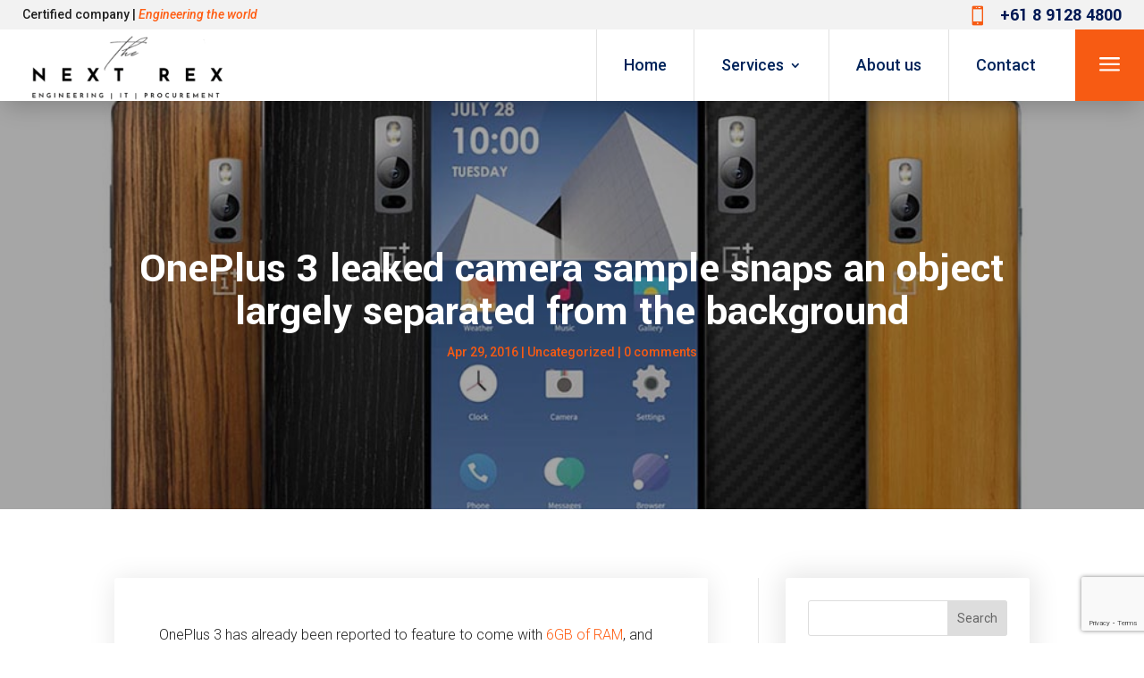

--- FILE ---
content_type: text/html; charset=utf-8
request_url: https://www.google.com/recaptcha/api2/anchor?ar=1&k=6LepYusUAAAAAOP0eC_RQ1OJ3mmpdx0NQkHovNmU&co=aHR0cHM6Ly90aGVuZXh0cmV4LmNvbS5hdTo0NDM.&hl=en&v=PoyoqOPhxBO7pBk68S4YbpHZ&size=invisible&anchor-ms=20000&execute-ms=30000&cb=9uqf5amry9ml
body_size: 48730
content:
<!DOCTYPE HTML><html dir="ltr" lang="en"><head><meta http-equiv="Content-Type" content="text/html; charset=UTF-8">
<meta http-equiv="X-UA-Compatible" content="IE=edge">
<title>reCAPTCHA</title>
<style type="text/css">
/* cyrillic-ext */
@font-face {
  font-family: 'Roboto';
  font-style: normal;
  font-weight: 400;
  font-stretch: 100%;
  src: url(//fonts.gstatic.com/s/roboto/v48/KFO7CnqEu92Fr1ME7kSn66aGLdTylUAMa3GUBHMdazTgWw.woff2) format('woff2');
  unicode-range: U+0460-052F, U+1C80-1C8A, U+20B4, U+2DE0-2DFF, U+A640-A69F, U+FE2E-FE2F;
}
/* cyrillic */
@font-face {
  font-family: 'Roboto';
  font-style: normal;
  font-weight: 400;
  font-stretch: 100%;
  src: url(//fonts.gstatic.com/s/roboto/v48/KFO7CnqEu92Fr1ME7kSn66aGLdTylUAMa3iUBHMdazTgWw.woff2) format('woff2');
  unicode-range: U+0301, U+0400-045F, U+0490-0491, U+04B0-04B1, U+2116;
}
/* greek-ext */
@font-face {
  font-family: 'Roboto';
  font-style: normal;
  font-weight: 400;
  font-stretch: 100%;
  src: url(//fonts.gstatic.com/s/roboto/v48/KFO7CnqEu92Fr1ME7kSn66aGLdTylUAMa3CUBHMdazTgWw.woff2) format('woff2');
  unicode-range: U+1F00-1FFF;
}
/* greek */
@font-face {
  font-family: 'Roboto';
  font-style: normal;
  font-weight: 400;
  font-stretch: 100%;
  src: url(//fonts.gstatic.com/s/roboto/v48/KFO7CnqEu92Fr1ME7kSn66aGLdTylUAMa3-UBHMdazTgWw.woff2) format('woff2');
  unicode-range: U+0370-0377, U+037A-037F, U+0384-038A, U+038C, U+038E-03A1, U+03A3-03FF;
}
/* math */
@font-face {
  font-family: 'Roboto';
  font-style: normal;
  font-weight: 400;
  font-stretch: 100%;
  src: url(//fonts.gstatic.com/s/roboto/v48/KFO7CnqEu92Fr1ME7kSn66aGLdTylUAMawCUBHMdazTgWw.woff2) format('woff2');
  unicode-range: U+0302-0303, U+0305, U+0307-0308, U+0310, U+0312, U+0315, U+031A, U+0326-0327, U+032C, U+032F-0330, U+0332-0333, U+0338, U+033A, U+0346, U+034D, U+0391-03A1, U+03A3-03A9, U+03B1-03C9, U+03D1, U+03D5-03D6, U+03F0-03F1, U+03F4-03F5, U+2016-2017, U+2034-2038, U+203C, U+2040, U+2043, U+2047, U+2050, U+2057, U+205F, U+2070-2071, U+2074-208E, U+2090-209C, U+20D0-20DC, U+20E1, U+20E5-20EF, U+2100-2112, U+2114-2115, U+2117-2121, U+2123-214F, U+2190, U+2192, U+2194-21AE, U+21B0-21E5, U+21F1-21F2, U+21F4-2211, U+2213-2214, U+2216-22FF, U+2308-230B, U+2310, U+2319, U+231C-2321, U+2336-237A, U+237C, U+2395, U+239B-23B7, U+23D0, U+23DC-23E1, U+2474-2475, U+25AF, U+25B3, U+25B7, U+25BD, U+25C1, U+25CA, U+25CC, U+25FB, U+266D-266F, U+27C0-27FF, U+2900-2AFF, U+2B0E-2B11, U+2B30-2B4C, U+2BFE, U+3030, U+FF5B, U+FF5D, U+1D400-1D7FF, U+1EE00-1EEFF;
}
/* symbols */
@font-face {
  font-family: 'Roboto';
  font-style: normal;
  font-weight: 400;
  font-stretch: 100%;
  src: url(//fonts.gstatic.com/s/roboto/v48/KFO7CnqEu92Fr1ME7kSn66aGLdTylUAMaxKUBHMdazTgWw.woff2) format('woff2');
  unicode-range: U+0001-000C, U+000E-001F, U+007F-009F, U+20DD-20E0, U+20E2-20E4, U+2150-218F, U+2190, U+2192, U+2194-2199, U+21AF, U+21E6-21F0, U+21F3, U+2218-2219, U+2299, U+22C4-22C6, U+2300-243F, U+2440-244A, U+2460-24FF, U+25A0-27BF, U+2800-28FF, U+2921-2922, U+2981, U+29BF, U+29EB, U+2B00-2BFF, U+4DC0-4DFF, U+FFF9-FFFB, U+10140-1018E, U+10190-1019C, U+101A0, U+101D0-101FD, U+102E0-102FB, U+10E60-10E7E, U+1D2C0-1D2D3, U+1D2E0-1D37F, U+1F000-1F0FF, U+1F100-1F1AD, U+1F1E6-1F1FF, U+1F30D-1F30F, U+1F315, U+1F31C, U+1F31E, U+1F320-1F32C, U+1F336, U+1F378, U+1F37D, U+1F382, U+1F393-1F39F, U+1F3A7-1F3A8, U+1F3AC-1F3AF, U+1F3C2, U+1F3C4-1F3C6, U+1F3CA-1F3CE, U+1F3D4-1F3E0, U+1F3ED, U+1F3F1-1F3F3, U+1F3F5-1F3F7, U+1F408, U+1F415, U+1F41F, U+1F426, U+1F43F, U+1F441-1F442, U+1F444, U+1F446-1F449, U+1F44C-1F44E, U+1F453, U+1F46A, U+1F47D, U+1F4A3, U+1F4B0, U+1F4B3, U+1F4B9, U+1F4BB, U+1F4BF, U+1F4C8-1F4CB, U+1F4D6, U+1F4DA, U+1F4DF, U+1F4E3-1F4E6, U+1F4EA-1F4ED, U+1F4F7, U+1F4F9-1F4FB, U+1F4FD-1F4FE, U+1F503, U+1F507-1F50B, U+1F50D, U+1F512-1F513, U+1F53E-1F54A, U+1F54F-1F5FA, U+1F610, U+1F650-1F67F, U+1F687, U+1F68D, U+1F691, U+1F694, U+1F698, U+1F6AD, U+1F6B2, U+1F6B9-1F6BA, U+1F6BC, U+1F6C6-1F6CF, U+1F6D3-1F6D7, U+1F6E0-1F6EA, U+1F6F0-1F6F3, U+1F6F7-1F6FC, U+1F700-1F7FF, U+1F800-1F80B, U+1F810-1F847, U+1F850-1F859, U+1F860-1F887, U+1F890-1F8AD, U+1F8B0-1F8BB, U+1F8C0-1F8C1, U+1F900-1F90B, U+1F93B, U+1F946, U+1F984, U+1F996, U+1F9E9, U+1FA00-1FA6F, U+1FA70-1FA7C, U+1FA80-1FA89, U+1FA8F-1FAC6, U+1FACE-1FADC, U+1FADF-1FAE9, U+1FAF0-1FAF8, U+1FB00-1FBFF;
}
/* vietnamese */
@font-face {
  font-family: 'Roboto';
  font-style: normal;
  font-weight: 400;
  font-stretch: 100%;
  src: url(//fonts.gstatic.com/s/roboto/v48/KFO7CnqEu92Fr1ME7kSn66aGLdTylUAMa3OUBHMdazTgWw.woff2) format('woff2');
  unicode-range: U+0102-0103, U+0110-0111, U+0128-0129, U+0168-0169, U+01A0-01A1, U+01AF-01B0, U+0300-0301, U+0303-0304, U+0308-0309, U+0323, U+0329, U+1EA0-1EF9, U+20AB;
}
/* latin-ext */
@font-face {
  font-family: 'Roboto';
  font-style: normal;
  font-weight: 400;
  font-stretch: 100%;
  src: url(//fonts.gstatic.com/s/roboto/v48/KFO7CnqEu92Fr1ME7kSn66aGLdTylUAMa3KUBHMdazTgWw.woff2) format('woff2');
  unicode-range: U+0100-02BA, U+02BD-02C5, U+02C7-02CC, U+02CE-02D7, U+02DD-02FF, U+0304, U+0308, U+0329, U+1D00-1DBF, U+1E00-1E9F, U+1EF2-1EFF, U+2020, U+20A0-20AB, U+20AD-20C0, U+2113, U+2C60-2C7F, U+A720-A7FF;
}
/* latin */
@font-face {
  font-family: 'Roboto';
  font-style: normal;
  font-weight: 400;
  font-stretch: 100%;
  src: url(//fonts.gstatic.com/s/roboto/v48/KFO7CnqEu92Fr1ME7kSn66aGLdTylUAMa3yUBHMdazQ.woff2) format('woff2');
  unicode-range: U+0000-00FF, U+0131, U+0152-0153, U+02BB-02BC, U+02C6, U+02DA, U+02DC, U+0304, U+0308, U+0329, U+2000-206F, U+20AC, U+2122, U+2191, U+2193, U+2212, U+2215, U+FEFF, U+FFFD;
}
/* cyrillic-ext */
@font-face {
  font-family: 'Roboto';
  font-style: normal;
  font-weight: 500;
  font-stretch: 100%;
  src: url(//fonts.gstatic.com/s/roboto/v48/KFO7CnqEu92Fr1ME7kSn66aGLdTylUAMa3GUBHMdazTgWw.woff2) format('woff2');
  unicode-range: U+0460-052F, U+1C80-1C8A, U+20B4, U+2DE0-2DFF, U+A640-A69F, U+FE2E-FE2F;
}
/* cyrillic */
@font-face {
  font-family: 'Roboto';
  font-style: normal;
  font-weight: 500;
  font-stretch: 100%;
  src: url(//fonts.gstatic.com/s/roboto/v48/KFO7CnqEu92Fr1ME7kSn66aGLdTylUAMa3iUBHMdazTgWw.woff2) format('woff2');
  unicode-range: U+0301, U+0400-045F, U+0490-0491, U+04B0-04B1, U+2116;
}
/* greek-ext */
@font-face {
  font-family: 'Roboto';
  font-style: normal;
  font-weight: 500;
  font-stretch: 100%;
  src: url(//fonts.gstatic.com/s/roboto/v48/KFO7CnqEu92Fr1ME7kSn66aGLdTylUAMa3CUBHMdazTgWw.woff2) format('woff2');
  unicode-range: U+1F00-1FFF;
}
/* greek */
@font-face {
  font-family: 'Roboto';
  font-style: normal;
  font-weight: 500;
  font-stretch: 100%;
  src: url(//fonts.gstatic.com/s/roboto/v48/KFO7CnqEu92Fr1ME7kSn66aGLdTylUAMa3-UBHMdazTgWw.woff2) format('woff2');
  unicode-range: U+0370-0377, U+037A-037F, U+0384-038A, U+038C, U+038E-03A1, U+03A3-03FF;
}
/* math */
@font-face {
  font-family: 'Roboto';
  font-style: normal;
  font-weight: 500;
  font-stretch: 100%;
  src: url(//fonts.gstatic.com/s/roboto/v48/KFO7CnqEu92Fr1ME7kSn66aGLdTylUAMawCUBHMdazTgWw.woff2) format('woff2');
  unicode-range: U+0302-0303, U+0305, U+0307-0308, U+0310, U+0312, U+0315, U+031A, U+0326-0327, U+032C, U+032F-0330, U+0332-0333, U+0338, U+033A, U+0346, U+034D, U+0391-03A1, U+03A3-03A9, U+03B1-03C9, U+03D1, U+03D5-03D6, U+03F0-03F1, U+03F4-03F5, U+2016-2017, U+2034-2038, U+203C, U+2040, U+2043, U+2047, U+2050, U+2057, U+205F, U+2070-2071, U+2074-208E, U+2090-209C, U+20D0-20DC, U+20E1, U+20E5-20EF, U+2100-2112, U+2114-2115, U+2117-2121, U+2123-214F, U+2190, U+2192, U+2194-21AE, U+21B0-21E5, U+21F1-21F2, U+21F4-2211, U+2213-2214, U+2216-22FF, U+2308-230B, U+2310, U+2319, U+231C-2321, U+2336-237A, U+237C, U+2395, U+239B-23B7, U+23D0, U+23DC-23E1, U+2474-2475, U+25AF, U+25B3, U+25B7, U+25BD, U+25C1, U+25CA, U+25CC, U+25FB, U+266D-266F, U+27C0-27FF, U+2900-2AFF, U+2B0E-2B11, U+2B30-2B4C, U+2BFE, U+3030, U+FF5B, U+FF5D, U+1D400-1D7FF, U+1EE00-1EEFF;
}
/* symbols */
@font-face {
  font-family: 'Roboto';
  font-style: normal;
  font-weight: 500;
  font-stretch: 100%;
  src: url(//fonts.gstatic.com/s/roboto/v48/KFO7CnqEu92Fr1ME7kSn66aGLdTylUAMaxKUBHMdazTgWw.woff2) format('woff2');
  unicode-range: U+0001-000C, U+000E-001F, U+007F-009F, U+20DD-20E0, U+20E2-20E4, U+2150-218F, U+2190, U+2192, U+2194-2199, U+21AF, U+21E6-21F0, U+21F3, U+2218-2219, U+2299, U+22C4-22C6, U+2300-243F, U+2440-244A, U+2460-24FF, U+25A0-27BF, U+2800-28FF, U+2921-2922, U+2981, U+29BF, U+29EB, U+2B00-2BFF, U+4DC0-4DFF, U+FFF9-FFFB, U+10140-1018E, U+10190-1019C, U+101A0, U+101D0-101FD, U+102E0-102FB, U+10E60-10E7E, U+1D2C0-1D2D3, U+1D2E0-1D37F, U+1F000-1F0FF, U+1F100-1F1AD, U+1F1E6-1F1FF, U+1F30D-1F30F, U+1F315, U+1F31C, U+1F31E, U+1F320-1F32C, U+1F336, U+1F378, U+1F37D, U+1F382, U+1F393-1F39F, U+1F3A7-1F3A8, U+1F3AC-1F3AF, U+1F3C2, U+1F3C4-1F3C6, U+1F3CA-1F3CE, U+1F3D4-1F3E0, U+1F3ED, U+1F3F1-1F3F3, U+1F3F5-1F3F7, U+1F408, U+1F415, U+1F41F, U+1F426, U+1F43F, U+1F441-1F442, U+1F444, U+1F446-1F449, U+1F44C-1F44E, U+1F453, U+1F46A, U+1F47D, U+1F4A3, U+1F4B0, U+1F4B3, U+1F4B9, U+1F4BB, U+1F4BF, U+1F4C8-1F4CB, U+1F4D6, U+1F4DA, U+1F4DF, U+1F4E3-1F4E6, U+1F4EA-1F4ED, U+1F4F7, U+1F4F9-1F4FB, U+1F4FD-1F4FE, U+1F503, U+1F507-1F50B, U+1F50D, U+1F512-1F513, U+1F53E-1F54A, U+1F54F-1F5FA, U+1F610, U+1F650-1F67F, U+1F687, U+1F68D, U+1F691, U+1F694, U+1F698, U+1F6AD, U+1F6B2, U+1F6B9-1F6BA, U+1F6BC, U+1F6C6-1F6CF, U+1F6D3-1F6D7, U+1F6E0-1F6EA, U+1F6F0-1F6F3, U+1F6F7-1F6FC, U+1F700-1F7FF, U+1F800-1F80B, U+1F810-1F847, U+1F850-1F859, U+1F860-1F887, U+1F890-1F8AD, U+1F8B0-1F8BB, U+1F8C0-1F8C1, U+1F900-1F90B, U+1F93B, U+1F946, U+1F984, U+1F996, U+1F9E9, U+1FA00-1FA6F, U+1FA70-1FA7C, U+1FA80-1FA89, U+1FA8F-1FAC6, U+1FACE-1FADC, U+1FADF-1FAE9, U+1FAF0-1FAF8, U+1FB00-1FBFF;
}
/* vietnamese */
@font-face {
  font-family: 'Roboto';
  font-style: normal;
  font-weight: 500;
  font-stretch: 100%;
  src: url(//fonts.gstatic.com/s/roboto/v48/KFO7CnqEu92Fr1ME7kSn66aGLdTylUAMa3OUBHMdazTgWw.woff2) format('woff2');
  unicode-range: U+0102-0103, U+0110-0111, U+0128-0129, U+0168-0169, U+01A0-01A1, U+01AF-01B0, U+0300-0301, U+0303-0304, U+0308-0309, U+0323, U+0329, U+1EA0-1EF9, U+20AB;
}
/* latin-ext */
@font-face {
  font-family: 'Roboto';
  font-style: normal;
  font-weight: 500;
  font-stretch: 100%;
  src: url(//fonts.gstatic.com/s/roboto/v48/KFO7CnqEu92Fr1ME7kSn66aGLdTylUAMa3KUBHMdazTgWw.woff2) format('woff2');
  unicode-range: U+0100-02BA, U+02BD-02C5, U+02C7-02CC, U+02CE-02D7, U+02DD-02FF, U+0304, U+0308, U+0329, U+1D00-1DBF, U+1E00-1E9F, U+1EF2-1EFF, U+2020, U+20A0-20AB, U+20AD-20C0, U+2113, U+2C60-2C7F, U+A720-A7FF;
}
/* latin */
@font-face {
  font-family: 'Roboto';
  font-style: normal;
  font-weight: 500;
  font-stretch: 100%;
  src: url(//fonts.gstatic.com/s/roboto/v48/KFO7CnqEu92Fr1ME7kSn66aGLdTylUAMa3yUBHMdazQ.woff2) format('woff2');
  unicode-range: U+0000-00FF, U+0131, U+0152-0153, U+02BB-02BC, U+02C6, U+02DA, U+02DC, U+0304, U+0308, U+0329, U+2000-206F, U+20AC, U+2122, U+2191, U+2193, U+2212, U+2215, U+FEFF, U+FFFD;
}
/* cyrillic-ext */
@font-face {
  font-family: 'Roboto';
  font-style: normal;
  font-weight: 900;
  font-stretch: 100%;
  src: url(//fonts.gstatic.com/s/roboto/v48/KFO7CnqEu92Fr1ME7kSn66aGLdTylUAMa3GUBHMdazTgWw.woff2) format('woff2');
  unicode-range: U+0460-052F, U+1C80-1C8A, U+20B4, U+2DE0-2DFF, U+A640-A69F, U+FE2E-FE2F;
}
/* cyrillic */
@font-face {
  font-family: 'Roboto';
  font-style: normal;
  font-weight: 900;
  font-stretch: 100%;
  src: url(//fonts.gstatic.com/s/roboto/v48/KFO7CnqEu92Fr1ME7kSn66aGLdTylUAMa3iUBHMdazTgWw.woff2) format('woff2');
  unicode-range: U+0301, U+0400-045F, U+0490-0491, U+04B0-04B1, U+2116;
}
/* greek-ext */
@font-face {
  font-family: 'Roboto';
  font-style: normal;
  font-weight: 900;
  font-stretch: 100%;
  src: url(//fonts.gstatic.com/s/roboto/v48/KFO7CnqEu92Fr1ME7kSn66aGLdTylUAMa3CUBHMdazTgWw.woff2) format('woff2');
  unicode-range: U+1F00-1FFF;
}
/* greek */
@font-face {
  font-family: 'Roboto';
  font-style: normal;
  font-weight: 900;
  font-stretch: 100%;
  src: url(//fonts.gstatic.com/s/roboto/v48/KFO7CnqEu92Fr1ME7kSn66aGLdTylUAMa3-UBHMdazTgWw.woff2) format('woff2');
  unicode-range: U+0370-0377, U+037A-037F, U+0384-038A, U+038C, U+038E-03A1, U+03A3-03FF;
}
/* math */
@font-face {
  font-family: 'Roboto';
  font-style: normal;
  font-weight: 900;
  font-stretch: 100%;
  src: url(//fonts.gstatic.com/s/roboto/v48/KFO7CnqEu92Fr1ME7kSn66aGLdTylUAMawCUBHMdazTgWw.woff2) format('woff2');
  unicode-range: U+0302-0303, U+0305, U+0307-0308, U+0310, U+0312, U+0315, U+031A, U+0326-0327, U+032C, U+032F-0330, U+0332-0333, U+0338, U+033A, U+0346, U+034D, U+0391-03A1, U+03A3-03A9, U+03B1-03C9, U+03D1, U+03D5-03D6, U+03F0-03F1, U+03F4-03F5, U+2016-2017, U+2034-2038, U+203C, U+2040, U+2043, U+2047, U+2050, U+2057, U+205F, U+2070-2071, U+2074-208E, U+2090-209C, U+20D0-20DC, U+20E1, U+20E5-20EF, U+2100-2112, U+2114-2115, U+2117-2121, U+2123-214F, U+2190, U+2192, U+2194-21AE, U+21B0-21E5, U+21F1-21F2, U+21F4-2211, U+2213-2214, U+2216-22FF, U+2308-230B, U+2310, U+2319, U+231C-2321, U+2336-237A, U+237C, U+2395, U+239B-23B7, U+23D0, U+23DC-23E1, U+2474-2475, U+25AF, U+25B3, U+25B7, U+25BD, U+25C1, U+25CA, U+25CC, U+25FB, U+266D-266F, U+27C0-27FF, U+2900-2AFF, U+2B0E-2B11, U+2B30-2B4C, U+2BFE, U+3030, U+FF5B, U+FF5D, U+1D400-1D7FF, U+1EE00-1EEFF;
}
/* symbols */
@font-face {
  font-family: 'Roboto';
  font-style: normal;
  font-weight: 900;
  font-stretch: 100%;
  src: url(//fonts.gstatic.com/s/roboto/v48/KFO7CnqEu92Fr1ME7kSn66aGLdTylUAMaxKUBHMdazTgWw.woff2) format('woff2');
  unicode-range: U+0001-000C, U+000E-001F, U+007F-009F, U+20DD-20E0, U+20E2-20E4, U+2150-218F, U+2190, U+2192, U+2194-2199, U+21AF, U+21E6-21F0, U+21F3, U+2218-2219, U+2299, U+22C4-22C6, U+2300-243F, U+2440-244A, U+2460-24FF, U+25A0-27BF, U+2800-28FF, U+2921-2922, U+2981, U+29BF, U+29EB, U+2B00-2BFF, U+4DC0-4DFF, U+FFF9-FFFB, U+10140-1018E, U+10190-1019C, U+101A0, U+101D0-101FD, U+102E0-102FB, U+10E60-10E7E, U+1D2C0-1D2D3, U+1D2E0-1D37F, U+1F000-1F0FF, U+1F100-1F1AD, U+1F1E6-1F1FF, U+1F30D-1F30F, U+1F315, U+1F31C, U+1F31E, U+1F320-1F32C, U+1F336, U+1F378, U+1F37D, U+1F382, U+1F393-1F39F, U+1F3A7-1F3A8, U+1F3AC-1F3AF, U+1F3C2, U+1F3C4-1F3C6, U+1F3CA-1F3CE, U+1F3D4-1F3E0, U+1F3ED, U+1F3F1-1F3F3, U+1F3F5-1F3F7, U+1F408, U+1F415, U+1F41F, U+1F426, U+1F43F, U+1F441-1F442, U+1F444, U+1F446-1F449, U+1F44C-1F44E, U+1F453, U+1F46A, U+1F47D, U+1F4A3, U+1F4B0, U+1F4B3, U+1F4B9, U+1F4BB, U+1F4BF, U+1F4C8-1F4CB, U+1F4D6, U+1F4DA, U+1F4DF, U+1F4E3-1F4E6, U+1F4EA-1F4ED, U+1F4F7, U+1F4F9-1F4FB, U+1F4FD-1F4FE, U+1F503, U+1F507-1F50B, U+1F50D, U+1F512-1F513, U+1F53E-1F54A, U+1F54F-1F5FA, U+1F610, U+1F650-1F67F, U+1F687, U+1F68D, U+1F691, U+1F694, U+1F698, U+1F6AD, U+1F6B2, U+1F6B9-1F6BA, U+1F6BC, U+1F6C6-1F6CF, U+1F6D3-1F6D7, U+1F6E0-1F6EA, U+1F6F0-1F6F3, U+1F6F7-1F6FC, U+1F700-1F7FF, U+1F800-1F80B, U+1F810-1F847, U+1F850-1F859, U+1F860-1F887, U+1F890-1F8AD, U+1F8B0-1F8BB, U+1F8C0-1F8C1, U+1F900-1F90B, U+1F93B, U+1F946, U+1F984, U+1F996, U+1F9E9, U+1FA00-1FA6F, U+1FA70-1FA7C, U+1FA80-1FA89, U+1FA8F-1FAC6, U+1FACE-1FADC, U+1FADF-1FAE9, U+1FAF0-1FAF8, U+1FB00-1FBFF;
}
/* vietnamese */
@font-face {
  font-family: 'Roboto';
  font-style: normal;
  font-weight: 900;
  font-stretch: 100%;
  src: url(//fonts.gstatic.com/s/roboto/v48/KFO7CnqEu92Fr1ME7kSn66aGLdTylUAMa3OUBHMdazTgWw.woff2) format('woff2');
  unicode-range: U+0102-0103, U+0110-0111, U+0128-0129, U+0168-0169, U+01A0-01A1, U+01AF-01B0, U+0300-0301, U+0303-0304, U+0308-0309, U+0323, U+0329, U+1EA0-1EF9, U+20AB;
}
/* latin-ext */
@font-face {
  font-family: 'Roboto';
  font-style: normal;
  font-weight: 900;
  font-stretch: 100%;
  src: url(//fonts.gstatic.com/s/roboto/v48/KFO7CnqEu92Fr1ME7kSn66aGLdTylUAMa3KUBHMdazTgWw.woff2) format('woff2');
  unicode-range: U+0100-02BA, U+02BD-02C5, U+02C7-02CC, U+02CE-02D7, U+02DD-02FF, U+0304, U+0308, U+0329, U+1D00-1DBF, U+1E00-1E9F, U+1EF2-1EFF, U+2020, U+20A0-20AB, U+20AD-20C0, U+2113, U+2C60-2C7F, U+A720-A7FF;
}
/* latin */
@font-face {
  font-family: 'Roboto';
  font-style: normal;
  font-weight: 900;
  font-stretch: 100%;
  src: url(//fonts.gstatic.com/s/roboto/v48/KFO7CnqEu92Fr1ME7kSn66aGLdTylUAMa3yUBHMdazQ.woff2) format('woff2');
  unicode-range: U+0000-00FF, U+0131, U+0152-0153, U+02BB-02BC, U+02C6, U+02DA, U+02DC, U+0304, U+0308, U+0329, U+2000-206F, U+20AC, U+2122, U+2191, U+2193, U+2212, U+2215, U+FEFF, U+FFFD;
}

</style>
<link rel="stylesheet" type="text/css" href="https://www.gstatic.com/recaptcha/releases/PoyoqOPhxBO7pBk68S4YbpHZ/styles__ltr.css">
<script nonce="9joXEzlJUl5o8fzcmew6Eg" type="text/javascript">window['__recaptcha_api'] = 'https://www.google.com/recaptcha/api2/';</script>
<script type="text/javascript" src="https://www.gstatic.com/recaptcha/releases/PoyoqOPhxBO7pBk68S4YbpHZ/recaptcha__en.js" nonce="9joXEzlJUl5o8fzcmew6Eg">
      
    </script></head>
<body><div id="rc-anchor-alert" class="rc-anchor-alert"></div>
<input type="hidden" id="recaptcha-token" value="[base64]">
<script type="text/javascript" nonce="9joXEzlJUl5o8fzcmew6Eg">
      recaptcha.anchor.Main.init("[\x22ainput\x22,[\x22bgdata\x22,\x22\x22,\[base64]/[base64]/[base64]/[base64]/[base64]/[base64]/[base64]/[base64]/[base64]/[base64]\\u003d\x22,\[base64]\\u003d\x22,\x22w4HDlcOQw4tQHBfCqTrDoSNtw4ovSm7CrHzCo8K1w7JUGFYlw53CrcKnw7/ChMKeHgAWw5oFwrxlHzFyX8KYWCLDo8O1w7/Cn8KSwoLDgsOQwp7CpTvCrMO8CiLCkCIJFkFHwr/DhcORCMKYCMKRBX/DoMKAw7sRSMKvJHt7WMKMUcK3RCrCmWDDp8ODwpXDjcO4acOEwo7DksKOw67Dl3Qnw6INw4E6I34HRhpJwrbDsWDCkE/CrhLDrDnDlXnDvCfDmcOOw5I8P1bCkU9ZGMO2wqMzwpLDucK+wpYhw6s3HcOcMcKowoBZCsKjwrrCp8K5w4hLw4F6w4w8woZBFcObwoJEGiXCs1c7w5rDtAzCvMOLwpU6HVvCvDZmwqV6wrM0AsORYMOAwq87w5Zyw4tKwo5Ef1LDpCPChT/DrFZWw5HDucKPQ8OGw53DrMKRwqLDvsKdwoLDtcK4w7XDi8OYHUtqa0ZWworCjhpGXMKdMMOrLMKDwpEywrbDvSx2wpUSwo1owpBwaWU7w4gCaVwvFMKTH8OkMk8Hw7/DpMOUw6DDth4ccsOQUgLCrsOEHcKjZE3CrsOlwpQMNMOwd8Kww7IlfcOOf8K/[base64]/DiV3Cu3rCqsO0SzdtSS8Tw4zDlV1qCMKpwoBUwrAzwo/DnmfDh8OsI8K7fcKVK8O8wrE9wognZHsWC1RlwpE1w74Bw7McegHDgcKIS8O5w5hjwqHCicK1w4/CnnxEwqjCg8KjKMKlwrXCvcK/LU/Ci1DDh8KwwqHDvsKcScOLER7CtcK9wo7DuRLChcO/ORDCoMKbS0cmw6EBw7nDl2DDu3jDjsK8w7Q0GVLDjEHDrcKtWMOOS8OldMONfCDDu3xywpJUccOcFCJ7YgR0wprCgsKWL3vDn8Ouw6/DqMOUVWMRRTrDr8OWWMORVCEaCklQwofCiBFew7TDqsOmBRY4w6nCn8Kzwqxnw5EZw4fCuUR3w6I6LCpGw4vDkcKZwoXCiF/DhR9+WsKlKMODwp7DtsOjw5wXAXVbZB8dccOTV8KCAcOSFFTCssKYecK2DcK0wobDkz/CiB4/RHkgw57DisOjCwDCt8KiME7CvsKtUwnDlAjDgX/DiRDCosKqw7Eww7rCnX5Nbm/Dq8OoYsKvwoBOak/[base64]/CnMK0M8KFXcKuJ2UGw45ww4IRdsOPw5fCh8OMwpxTNMKEZS4Nw6Auw4jDjm/DqsK1w4EawoXDhsKrMMKyXMKcRDRQwp1LNjLDu8KzOmR3w6fCgMKJdMObMxHCsEfCmxEiY8KLdsOAYcOuOcOlWMOvPMK2w7LCkhnDg3bDo8KmfW/Csl/CnsKaXcKUwofCisKJw4o9w4TClVU+KW7CmMK6w7DDpBrDkcKfwroZBMOOK8ODScKHw7Nzw6jDoFPDmmLDr23DiQ3DrhTDu8Kmwrdrwr7CtMOpwrRlwp9lwoA3wr4lw7fDlMK5dA3DlhzDgi/CksO6TMOXdcKtIsO+RcOzLMKqbQ5XUwzCusKmVcKaw7c5BioYNcOZw7dpC8OTF8OiDsKlwpfDgsOfwpAuXsOZCyvCtxTDpmPCh0zCgE9owqECd0YedcO/wpfDukHDuAchw7LCh3TDksOHc8K8woNQwqfDu8KdwpNJw7TCosKKw6Row6B2wqTDvcO2w7rCsCLDshXCncKiWwDCsMOaIsOiwoXDpU/Dg8Kkw4pdbcKMw5EXAMODasO4w5VSEMKiwqnDv8KgVHLCmFvDo0QYw7MNEXNHMhDCs3HDpsOGOC9Qw78rwpN1w5XCu8K7w400AcKFw7VHwrEZwqvCjxbDq3XCq8Kxw7jDtA7Ck8OFwpXChy7CoMOjDcKSNhjCvRrCj0bDtsOuckNZwr/Dt8O6wqxsTRJBwrTDtH/DmMKxejzCvMODw6/CvsKqwozCjsK+wpUdwqXCuxjCnyLCvn7DtMKhNwzDvcKgBcOQd8OwDXRdw53CjmPDhQ0Wwp/[base64]/[base64]/CjhzCiMKUX1jCgH/[base64]/NXlOZF3CpsO9VxDCiGFEaMKaw7jCpcKAO8KsLMOpJyLDvMO4wpTCh2LDuEE+esKvwofCrsOKw6Jqwpsiw5PCsRLCihhcF8OEwpzCk8KQNgt/[base64]/[base64]/w7xewqgqwosdQV7CsjnCsAYoPMOCHG3Dh8KRMsKaTWnClMOhPsOkfnTCusOnPy7CqgrDrMOMDMKtNhPDscKEfnE/LXs7A8KVDGEHw4xqd8Kfw4F+w5TCkl4Sw63Ci8KVw5XDpcKbDcKzSyolGRMoeQHDtcOvJ3VZDMKjKGvCg8KOw6HDilZOw5HCtcKrGzQIwp1GFsOLUMKzexnClcKwwosqOmfDhcO0M8K4wow2wpLDnQ/Cgh7DkiBsw7EEwqrDj8O4wpVQDEHDisOkwq/DsA1/w4LCusOMMMKgw7fCuQnDhMK2w43DsMKRwobCkMOHw7HDigrDocO1w4MzbmdLw6XCoMOawrPCig04PyDChXdMWcKMKcOkw5TCiMK2wo9QwrluEMOFeQvCtyTCrnzCn8KIJsOCw7p4PsOLacOMwp3DoMOINsOPGMKow4/Ch2YwEsK4SxHCqljDnyDDhE91w5BWX2LDv8KfwobDksKZPsKqIMKffsKXQsKBHzt/w6gCVWorwp7CrMOldCLDscKKC8O2woUGwr4qH8O9wrHDvsKlC8O0GSzDsMK2HANrRVbCvXRIw68EwpPDs8KSJMKtSMKqwqt6wpc5JnBiMgnDp8OjwrXDisKFfUJjKMKLFmImw4luW1cgH8KNaMOLLgDChgXChCNIwpnCpHHDqS3CgG5aw6x/TQs0IcK/csKsFRV3Dj4ZPsOdwqnDmxPDgMOJw5LDt0HCp8Owwr1uHWTChMKYCMKNUER3wpNewonClMKIwqDClsKpw6F1WcOaw6BtWcOOB3BdS1XCr2XCqjnDhMKEwrzCoMK4wo/[base64]/[base64]/wooNwrBUwqnDvsKoBjvDh25KeTYXXjFgCcO9woJyAMOgw6g8w4zCpsKBBMOPwoxxEiw+w65BJzUQw54uF8OeHQkfwpDDv8KYwrc6ecOqRcOCwoTDnMKfw7YiwqrDjMO5XMKPwrXCszvCvQQyU8OYIUXDoH3CjR8xHX7CkcK5wpA/w7J6VMOqTw7Co8ODw4DDksKmZW3Dq8Oxwq1vwpBuMmFrBcODdBR/wojCkMOjChAWQ2J5HcKSbMOQOxDCpjJrXsO4GsK+bFcYw6fDo8KRQ8Oxw6xlVGzDi2kkYW7CosO3w4/DuS7CjVnCoFnChsONSE9cVMKkcw1XwoIHwoXCt8OKLcK9F8O4BhsIw7XCuGcbYMOJw7zDgMKvEMK7w6jDs8OsQXcgJsOlH8OdworCkHfDj8OyR2/Cr8O9RCbDgMKZFDAswoNewqU7wrrCmVvDq8O1w4o8YcOsJsOSNMOPXcOzRcOpYcK6DMKXwrAfwo8+wpA1wqhhc8K3UUbCkMKcRg8aGEI1DsOsPsKYPcKLw4l6T2zCvS3Ct1zDhcK+w6NRaS3Dn8KCwpXCl8OMwrDCk8Odw75/WsK9JBAJwp/CpMOvQFbCvnRDUMKDAUXDucK9wohIU8KDwq14w5LDtMObFgoZw4jCpcOjFBQ3w4jDoFzDlmbDg8O2JsONYAU9w4PDmQvDjiTDiBl+wrJqNcOcwr7DuxFFw7dVwowndcOQwpQ2GRnDoSPDt8KFwpFWDMKqw4hDw4k8wqRtw4Rfwo4pw43CvcOJFn/[base64]/Dkx/CosO0QxfDpsKLwqBGMyx/KsOUN8K1wpfDk8Kdwo/ChkUJUHPDk8OmC8Kaw5UFeV3Dm8K4wrLDvAASaxfDosKYZcKNwpbDjgJBwqxgw57CvsOrf8O5w4DCh3zDjT8ew5XCnBxLw4nDpsKwwqHClcK7YMOYwrrCpmrCqEbCr1Jlw5/[base64]/CqMK9w6NcVMOCHsKmw6EnwqU5wovCkcKww4wnH2nCu8KMwr02wrEkC8OgYcOlw7nDmCp8RcOKB8Kdwq/DpMODT3xLw5HDrV/DoQXDjFBvFm5/MibDjsKpKjQ+w5bCt1PDmj3Cr8K3woTDi8O1Qj/CjhPCqz13VXrCqVrCginCocOmMgrDu8K3w6zDsH9qwpVAw6zCkQ/DgcKPHMOzw7fDv8OlwoHChQthwrvDlw1ow7/[base64]/CsSfCqV3DlVfDjHfCqTTCvcKzw7Z7ZsO8Dk4PIMOXDMKfHSl4KwXCj3HDp8OSw5jCuidVwqtoaH0/w6onwrNWw7/CtWLCknJmw64ZeTHClcKNwprCgMO9KgpqY8KRP3YnwoA3VcK6ccOIU8Kuwp9Qw4DDrcKjw5R4w6B7XMK1w4nCvifDqRd+w7PDm8OnI8Opw71uAWDCjRzCvcKxFsObDsKCGgzCk0szEcKMw6/CmMK0wpBpw5DCocK2YMO4LWknKsKkCTZFbmLCg8K5w5I2wpzDmAbDucKMVcKBw7MyZMK9w6/CtMK8VXTDnm3CqMOhXcOWw77DsQ/[base64]/woTDhTzCqXfCsMOuJGDDqcOSw4LDvMOFSGLDi8Orw5pXeh/DmsOjwpALw4fClXklE1vCm3zClsOtWTzCgcK/K3xaMsO6AcKfOcOnwqMaw6jCu2ZfHsKnJcKtOcK+F8OFSxjCsxbCpkPDvcOTOcOMPcOqw4l9cMORc8OZwpd8w588GUcwe8OgaxbCpcKcwqXDrsKAw4TCpMOyNsKCdMO/XcOlJsOAwqx4woDCiXPDrXkpenTCqcOWRWrDjhcpQ0jDp2kiwqscFcKgU0jCsCp9wrQywqfCulvDh8OBw6lAw5gEw7IiUTzDkMOywqNMBl0Cw4DDsgXCucOfc8OjIMOQw4HCvjIlRFB7WmrCuAfDoHvDrmfCow8WbV1iWcKXVRXCvE/CsWDDv8KTwobDisO8KcKlwqMzN8OGN8OowqXChWbDlwlBPMKdwqAbGn12Qm5RCMOEW0/DosO0w4UewoF4w6dYOn/CmHnCrcOawojCrEMQw5DCnAJ6w5zCjwXDiQ8THDrDlMOTw6PCsMK9woN5w7HDlwjCksOqw6vDqlDCvgTCkMOHez9MGsOGwr1fwoXCnB5Ow5cEw6hCbMOLwrcWT3DDmMKJwr1Fw74yPsOqTMKdwolSw6Q+w61pwrHCoAjCqMKSfC/Dr2Rew5zDgMKYwq9INmHDlcKAw54vwqMoRirCqjJ0w4TCtX04wqwUw6jCnxXCoMKAcRkbwpkRwogNR8Omw7xYw5TDoMKLX1VsLEIaGXULAWLCucOdfG41w5DDm8OjwpXDr8Okw7k4w7vChcOpwrHCg8OjLTpUw49qBcKXwo/DmBTDh8Ohw607w5toGsOTBMOCanfCvcKKwp3DpWsMbiYcw5g2TcOqw7vCp8OjJHJ5w4kRf8O3W37DisOFwrRuBMOlXlfDosKwBMKXBHV+asKQIHABEVNuwq/Du8KCJ8O1wotUeCPDvmfCgMKxcgAEwqYcKcOSEDbDn8KbfANJw6jDmsKcIFUuPsK0wocKDitgQ8KcVFDCq3fDsSt2YUPCvTx9w70uwoR9ckEsUwXCkcOlw7BMNcOWIhwUCMKddj9HwohWw4TDq2oPB0rDpC3CnMKaNMKrwqrDs2lveMKfwoFScsKmBCbDm20JMHNWfl/CtMKYw4DDm8KEwrPDpMOPBsKpWGhGwqbCnWcWwrMSYcOifGPCp8Orw4zCu8OPwpPDucOoAcOIB8O3w77CsxHCjsKgw7tqSEJDwoDDoMOuL8KLZ8KxQ8K3wq5gT0ZeHl0eTVjDlDfDqm3CqcKLwp3CgUvDpsO2RcOWXMOJOGs1wqhNQ1knw5NPwpbDlsO9w4VWFk/CpMOXwpnCsBjDosOzwrcSOsO6woEzHMOORmLCrAtYw7Bibh3CpSjDiCvDrcO7bsOVI0jDjsOZwrPDnmRQw6fCk8O4wpLDpcObRcKNf1xIFsKnw608BjfCiGbCrEDCt8OBMl00wrl0ZgNJdcKhw4/CnsORckLCsy4yfg4rFkHCgnkmMgjDtnXDnUp6GRzCrsOSwrrDssKJwpjChXANw6/CusOGwpIxH8KqA8KGw4hGw4V0w5TCtcOqwqpEHXNpVcORehwOw7xVw5hsfAFydCjCmFnCicKqwoRMFjA1wpvChsOLw6IFwqfDhcKdw5VHdMOQZCfDkA4EDXTDuC/[base64]/[base64]/w481wqgRw7l5UipNw6PDrcK3eRpmw7l5fRp0BMKzNcO+wqESKGXCp8K9J2LCgnooccOyInDCkcOaJMKtShQ8QlDDnMKPWHRsw5/CkCjCqMOADQTDk8KFIVZAw5BGwo03wqEEwplHUcOtNVHCiMOEI8OSdDZOwpnDq1TCi8OJw7txw6opRMOpw4I3w7YIwozDm8Oow7YMNX5zwqvDvMK+esKOJjPCgC1owr/CnMKMw4QCEwxRw7vDp8OWXTxFwqPDjsK0QMO6w47CjWB2WWbCosOfX8Kpw5fCvgzDl8O6wrDCscO/XFBdeMKewrcCw57CgcKgwovCvi/DnMKJwooxeMOww7ZkWsK7wpFrI8KNCcKZwpxRD8K/[base64]/DusOVw7jDvUrCmQFDw7IHw4EIwq9Mw4jDv8O2wpfCjsKUwooIGGByCSHDocOcwrIECcKpZEtUwqY3w5vCocKdwooYw4VBwqjChsOgw77CuMORw4w+BVDDuxbDrDAqw4orw5h9w67DqBwrwr8nZsKiT8O4wo/CsFptAcO5Y8OVwro9w6ERw4FNw77Di35dwrRBbmdeB8OOOcOFwqXCtiMgHMOMZTV4dDlxHUBmw5DCmsKVwq0Ow7JKUSgSRsKpw7Vaw78bwpvCpglfw6rCmGMcwoXCgTU0NQQ5bRhSWiNUw50KV8KrY8O/VgnDhADDgsKowrU6ETjDuGU4wpTCjsOSw4PDhsKhw7LDq8OOwq5Qwq7CgjbCo8O1b8OZwq8ww41Pw4cNXcOVdRLDoix+wp/[base64]/[base64]/CuAfDh8OWBWx7bEjDvHhAwqB+wr8hw4nCpWBLLsKnXcOuDMOwwrshQMO3wqHDvMKoIxPDvMKww7MoLMKaYUNYwo9oIsOqQg8RdmM0w5kNbhVhScOmZ8OqbcO/wqHDscORw55mw5wVKsOswotOV0kQwrfDnmhcNcKqZl8iw6HDkcKww45dw4nCuMO1dMOaw4DDhh7DlMOXBMOiwqrDjErCl1LCpMOrwoBAwobDtEzDtMOZesO2QW7DqMO/XsKydsKwwoIVw4oywq41bGfDvH/CogfCvMOKI3l0FgvCvkYqwpcEPR/CscKgPTE2FcOvw7VlwqXDiFnCqcK6w4NNw7HDtsOtwrxgB8O3woxAw5rCpMOoLRfDjmnDjMO9w65DflbDmMOoBRLChsOPXsKfPxcXLsO9w5HDlsKQag/[base64]/aMOKwpDDpMKkARwJf8KlVRvDiMK/wpxDRn4BTsOMNwxowqrCusOfW8KmJ8Kpw7/[base64]/[base64]/w61NWXFBwp44wojChMKtw6rDvsOdWCpTw7DCo8Ouw6w7LMKpIxXCi8O4w5dEwo8iTzLDpcO5OwxRDwPCsgXCmAAsw742wpsUGMORwp46VMOTw5FEXsORw5Y8CH40EV1XwqLCmyARWjTCrF4KDMKpBy8wCUNMczdFNsKtw7rCm8KGw4New5QoVMKQEMO4wqRZwr/Dq8OCHgErNAnDosOFw55yUMOCwrnCoHZfwoDDlzrCisOtIsORw6doJn07JAtywpRqVifDv8K0F8ODWMKCUMKqwpLDhcKYd09IDx/CosOpfn/CmHTDmgAFw5h8I8OMwpd/w6zCqUhNw7fDvsKcwoYKPcKIwq3CgVTDoMKJw71XGxRUw6XDlsOuwpbCnAMEDU8vMVPCicK3wpLCp8O+w4FLw5E3w5jCtMObw6RaR1rCsnnDmndXd3PDk8K6IMKyTFBfw5PDq2QFTg3ClsK/[base64]/[base64]/Ct2NuwqfCryXDkHIjdjHDryjDmgt/wpwNPMK1d8KiBETDvsOjwpvCgsKOwoHDtcOOG8KbZsOAwp9Cwo/DhMKGwoMdwrDDicONCXzCoAwxwpLDig3Cv3bCgsO0wrwwwqHCo2rCkg5/[base64]/CpFsnGkpRw67CliQuCMKQN8OHQT7Dr153HMKWwrQiYMKhwpVeRcKtwozCvGoRel5nWAMwGcKkw4TDjsK6YMKcw5ZPwoXChBXCmTRxw4jCjj7CvsOFwpoTwoPDv2HClk5Lwok/w6zDsgQLwrg/w7nCm3vChTBZAXxZRQwuwoDDicO3BsK0cBxUYMK9wq/CssOOwqnCksOVwokhDwzDox8Fw7AmR8O9wp/DoQjDrcK7w74Sw6HCi8K2ZD3DpsKtw6PDhV0jVkHCisOvw7hbGn9fdsKOwpHCssOBSSI1wrXCusK6wrvCusKkw5ltXcObO8O4w79Pw5rDnk5JSAxPE8OFbl/CvcKIbURMwrDDjsKtwo4NFg/DsXvCh8O/dMK7NB/CrkpZw54RTHTDrMO1A8OPRlEgfcK7MDJbwrBvw7HCpMO3dRHCuVRPw4rDvMOtwoJYwpLDoMOEw7rDqFXCoH5swpTCgsKlwrE3Xzpjw6cxwpslw7nClSt5Mw/CvwTDuw51OF85McOcYWcXwr1TfxwiXCDDj20+wpfDhcKEw7EpGwXCiUoiwoYjw57CtQNvXsKBNSh/wq0nEsO1w5M2w57Cjlp7wpfDg8ObYwHDsgbDpXFIwpF5IMKuw5gFwoHDocOqw4LChBpFR8K8acO1cQHDgRLDsMKlwoNiZ8O9w4tsFsOSw5wZwpV/c8ONH0vDghbCtsKqHXMfw6gBRAvDnyg3wqDDiMOnHsONSsOsfcKfw4TCpsKQwq9fw6UsRw7DkhFaE2ARwqFOBcO9wp4UwovCkwYBI8KKDz5kQcOTwq7DqSBWwr1qKHHDgQTCl0jCgFDDpsOVVMKNwqpjPQ1uw7hcw7p/[base64]/Cq8Ocw6ZBeEzCh8OGwrtBUsKIw6HDlUXDi0Bdwogvw44LwpnCllpdwqrCr37ChMONGFVIEXQWw67DhUUQw4dGO3wEXiVJwrRuw6DCtxfDviHCrk53w6ETwp04w6twG8KoK2fDg0bDisKqwqFJDUJtwqDCti04W8OpaMKFJ8O2OFsJK8O2BWpJwpoHwo1EScK6wr/CksKQZcOXw7PDtkosLF3CsS3Dp8K9Qh/DosOGchRgNsOKwqMsJmTDmVzCnxbDqsKYEFfCrcOQwrsPDBs7LFXDuSTCucOmDRVrwqdSPRPCvsOgw5BjwopnZsKZw49bw4/Co8OFwplNDU0lcDbDi8O8Ci3CpMOxw73DoMOGwo0tKsO7Li9cIEbCkcO3w6osNX3CusOjwpF8d0BrwoE1SWHDh1LDt2tbw57CvWbCosOKRcKCw7kLwpYVSGFYSDdYwrbCrC1Cw7XDpQnCkTJAHwTCnMOwTVHCicOlbMOjwoIBwqnClWh/wrxYw7dww5PCg8O1VmPCp8KPw7DDpjXDssKTw7/[base64]/Cujppw6dpwrrDucKxw6TCsiNZwpLDslfDp8KVw64kwrXChk/[base64]/Q8Ozw6Q2C8Ktw5xVw6w4L1zDosKKIcOpVcO/wonDnsO8woBaeVchw6rDv0RHFnnChMOJOBBvw4rDmsKwwrNFesOrMnhcHsKZBsOFwqfCk8KqWsKKwoXCtcK9bMKJJMOVQSlYw6EXZjgmTcOKAWxxc1/CrsK6w7tSfGpwIsKrw4bCnHcHBzZjLcKyw7fCgsOuwqbDusKvUsOyw5fDgcKaV2HCncOEw6fCnsKxwrhQZ8O2wonCjmnCvCbCmcOZw4vDplHDtW4cBUMYw4EhIcOgBsKdw55rw4oewpvDtsOcw4gDw67DtkIpw74Zb8OzKg/[base64]/OixITjnDuxRLw4RVawIFacO2Rn/Cm31Aw6Nlw78HUy5ow4HDgcKLYHV9w41cw4p0w4/DrD7Dv3vDqcKeZCrCpmHCkcOSOcKswogmW8KpRzvDkcKCw4PDumLDuj/Dj0AQw6DCt1zDscODacOWDwp9TirCh8KzwoROw4xOw6lVw4zDvsKhX8KWUMKlw7N3LwBBTsO7QWtowqYEB1UBwqw/wpdAFi0fDQJxwrvDsyjDh33DosODwrw1w5zClAHDicOddybCpxt/w6HCqzNqPCjDjVwUw4TDqE5hwoHDpMKhwpbDmD/DvG/[base64]/CrgbDhsO3w4MJwrrDqMKow4N0ITvDgMKsRsOEIcK/bcO/[base64]/w6bDo8O8woECwpDDoX/DoMOma8KSKV0wbF7CtsKyw5vDqsKCw5/CrCLDvDQTwog6RsK/wrTCuSfCqMKXc8KAWCHCk8OHclxwwrXDvMK0HULCmBBjwrbDnVZmD3N7Ph85w6drWQwbw7/CllUTbUXDvwnCtMOEw7REw4zDosORCMOWw4YawoPClTVhw5XDi07ClhZYw7Fmw58RfsKmbsKIUMKSwog4wojCpVhxwq/Dhx8Jw481w5cHCsOqw4VFGMKKNMOzwrFONMKWDUHChyDChsKmw7w1GMO9wqjDiVDDm8KdVcOcMsKdwrgDIiF7wpVHwpzCicOowq1yw6tENkYlIT/DscKcYMKAwrjCrMK9w5AKwqMNWsOIO1PCr8Omw4nCk8OPw7Mdb8K4cQ/CvMKRwonDj1Z2EsKeDA7CsX7DpMOfe3wmw5cdC8OlwpPDm1hxUFhTwr/[base64]/Cs8K1VXDCqsO7ZhrDsMO6w68pQsOIw6zCunHDpcKuIsORJ8OMw4TDsWHCq8KgeMOAw5rDtgEMw4B5csKAwovDvkcmwqwOwqbCjmHCtCEKw6XDkmnDgDNSEcKoChDCp3ZbGsKJF2wzBcKCSMK/SwzCrQrDiMOeYmNYw614wrAYAsKlw4jCq8KBFF7Cj8Obw7E0w7Alw55ZWgzDt8OYwqMcwpzCtyTCvQ7CrMOxPsO4diJnAAt/w7LDoTgHw57DvsKowo7DtSZlBFPCscObBMKKwrRqC2pDZ8K/M8KJJglkdFTDncO5TXhBwo0Ww657RsKLwo3DmcK8H8OUw6ZRUcOUw7nDuW/[base64]/CqMOzLsOTFMKCHsOCw4HDsQ/CucKxwo8ECcO9fMODKBkHQsOdwoLChsKQw7lEwqHDqxnCsMO/EhHChsK0WVVPwrLDp8Kjw7kpwrzDjG3CicOQwr5Xw4fCnsKiNcOHwogUUHsmNlnDgcKtGMKswrDCn3fDnMKTw7/CvcK+w6nDsio7fiHCkwbCn3gFBgEbwq8jc8KGFlJSw5bCpxLDsQ/ChcK4HcKzwr09A8OpwozCsH3DowEow43CisKDVXINwqvCjEs2esKtVEDDocO5IcOgwrQbwoUowo4Fw5rDuBbCq8KDw4IewojCgcKSw4F3QRfCm3vCgcKYw5tVwqnCvmfCnsO4wonCuCJ4UMKcwpIkw4sUw6txeF3DolZqcz/[base64]/RQLCtlXDv09Kw4FnCsONwqN7JcOuw6YnccK5F8Oowq1bw69oQFbCrcK0QTLDuSTCvlrCqcK7KMOWwp4xwr3DmkllYTQrwp9twpMMUsOwVk/[base64]/Doww6bcOjU8OYw53CrW5ewobDqDY3Kg/CohkjwoMHw7TDiCh/[base64]/Dtmgxw4QXw5jCm0ACJ3rCm8O+w5lHMMOwwrnDknTDksOIwrTDu8OmQMOTw4fCl28qwpdFWsK3w4TDhcOwEmNfw4LDmmLCgsOoGhDDicOTwqrDj8OLwpjDgwXCm8KBw4TCm3UtGFEXETBpLcO3NVQVUgR9GSPCsCrCnl91w4vCnwERFsOHw7MEwpXCqB3DkC/DpMKCwrZmdnQUV8OaZCnChsKXLB7DhMORw4lKw60iPMOrwolVV8OfNQpnQcKVwrnCsmh1w5DCni/DrSnCk1DDncOvwqFCw4nCmyPDgTNOw7cBw5/CucOawqxTc1jCicOZVyNRZUdhwogwF1XCs8OPYsK/IDxWwqZawq53DcKXV8Oew6DDjcKGwr/CuQsKZsK5A1PCm2JUMQsiwohlHVcJT8KwMGZbfGRzIz8ce1koF8KxQSlfwo7CvWfCrsKawqw+w4bDmUDCu2BSJcKbw5PCux8TLcO6GFHCt8OXw5ADwovCglEwwqnCiMKjw5/CosO4Y8OGwrjDug5LO8Oyw4hPwrAhw79QUG1nQHIhbcKGwq7DqsKmTsOxwqzCpGZow6PCkUAawrRPw4ARw705WcO4NMOuwrQTbcOdwqYFRiIJwpMmDRsSw503GsONw67DoRHDisKYwpXCvB/CuSXCk8OCSsOXIsKGwqQlwrAhDsKXwp4rdcK2wq0Cw7XDtTPDm09uYj3DjD8lJMK/[base64]/Cjk3Csy7CiGPCsCfDiMOGw5wxw7AOw55BSETCokTDpWrDvMOPJHgSdcKrAnxjSBzDtHxgTijDjFwcJsOgwqJOWSIPETbDksOEQUBCw7DDgzDDtsKOwrYrOGHDrsOsGXjCphoEW8OHREY3wpzDjTbCusOvw79Ew49Of8O/IyPCh8KQw5owAnvDosOVbjPCksOPU8OPwp/[base64]/CrkHCocO0FMOrOMOYVHJmwr0YRMKRLMOoP8Kuw4fDkCHDv8KUw4YfC8OVEWPDlFNTwqEzScOIMj9OMMOWwqh+ZF/CvkvDkl/CtRHChGZcwrUsw4bDqCXCphwIwqFWw5PCmy/Dn8OACQPCrFjDjsOAwrrDrcONNGnDi8O6w4YrwoDCuMO7w7XCtxJyGwsBw4tow6kNDS3CkEVRwrHCpcKsCQpYXsK7wq7DviY8wpR4AMOgwrYRG2/CulbCm8OGZMKHCkUqTMOUwrtvw5TDhh41VU0GIns8wrPDhQVhw5AwwodZOlfDs8OVwo7Cri0yX8KaKcKJwrowPl9BwoYZBsKZIcK9fn5+DDXDlsKLwqLClcOZU8OBw7fCgAY4wr/DvsKuG8OHwol3wqXCnEU+w4HDrMOYesKnQcOJwpTCkcKpI8OAwohGw47CuMKBSBw4wqTCilJ/w4NZOnFCwqvCqnHCvELCvMOOegbCgcOqd1pZYis1wooxKAcdQcO9WQ9SH08aEBFqIMOAMcOwUMKJD8K1w7obFMOML8OPTl3Dk8O1Wg3ClR/DnsOPTcKwek1vZ8KaRR/CjMOhRMO1w590YMO4MEjCrCMORMKaw67DgHjDs8KZIh4sFBHCuRNQw64SeMOww4rDoStQwrxCwqDDiSbCv0rCu2rCs8KHw4d2AcK/EsKTw6NwwoLDjTrDhMKww7PDmMOyCcKzXMOpIRIWwqfCrh3Dm0zDhUwmwp57wqLCoMKSw7dYQcK/Z8O5w5/[base64]/DmAbDtmvDrGPDthjDpsKrecKewoHDnsOvwpjDncODw63CumzCq8OkKMOWVjbCjcOxI8Kkw6ocDW9ID8OkXcKVLzwPV13DmsK5wozCocOyw50Bw4cOFBHDgHXDsmPDrsO/wqjDtUoLw5NMUH8fw6fDrj3Dnj5jQVDDmhtww7fDkB3CssKawobDtjnCqMOMw7x+w64pw6tewozCl8KUw6XDujw0CjluERIWwqTCmcOgwqXChMK7w5bDpEDCsw4sZAYiDsKLeiTDpzdAw4jCk8KndsOkwp5SQsKqwofDq8OKwoI9w6/CuMOew5HDjcOhVsKVOWvCpMOLw6nDpjvDoRbCqcK+wobDi2AMwqEyw6t3w6TDiMOiIQt3QifDh8K+MyLCtsOsw53Cgkwyw77CkX3DrMK9wqrCsk/CpXMcWl8kwqvDklrCqUtjUsOJwpc6RCfCqg0jcMK5w7/[base64]/wqjDlkLCkwbDslzCpCNhwowyw4fDpCzDpQcTEsKZfcKSwqVbw75yMR3CthJ4wopRA8KGOQ1Fw4IewpBXwoNDwq3DhMO4w6vDpsKRwrgMw7F3wo7Do8OwWiDCmMO2KMOlwpNzRcOTDz1rw458w4PDlMKhFSw7wqURw7nDh3xaw7ULQg8Cf8K6IAnDhcO6wrjDoj/CtER+Bz0oNMOFfcO8wpnCuARQOgDCvcODPsKyA0RWVll3w5HDimkgEXAmw5vDqsOGw59SwqbDuF8FRBw/wqnDui0Bwp7DuMOXw4onw64oKGXCqMOMbcODw6QgPsKnw4dTXx/Dj8O/RMOJXcOFbBHCv03CjgfDjmvDvsKGKMKhIcOpLkDDgxLDjSbDrcOewrDCgMKcw7AeeMO/w553OEXDgFvCmkPCom7DqxcaX1rDk8Ouw4nDv8Kew4TCqDlXQ3PCln5jesKWw4PChcKwwq/CswHDkzYBc0sOd0JlWHLDuUDCiMKBwofCiMKmKsOfwrfDrcOddGLDnnTCl3DDjsKIP8OAwoTDlMKNw63DpsKkWTdMw7RGwqXCggtTwr3Ck8Otw6EAw7pEwpfCrMKZQQvDsUnDscO4woA3w5wZZsKHw5PCoE7Dq8OCw4/[base64]/CjcKVwoLClkLDm8KJbMKCCcOBVy3CrsK7esO4GsKZGDXDhQ56Tl/CssKZOsKjw7DDlMKzL8ORw5EVw68Zwp/DtAJ8PQ7Dp3fCvABgOsOBXcKeesOBN8K+DsKhw6skw53DtTPCkcOIcMOEwrLCqC/[base64]/ChgwTw4hLwo/CosOXCcOMw5YSaMKow6/DgGzDn2BFF1FdNsO1U2nCn8K7w65kWTPCq8KCL8K0ABBuw49/BWx+HS0swrBrFjk4w59zwoBRSsOPwo5hRcOxwpnCrH9DVsKFw7PCvsO/T8OJbcKnK1DCqcO/wrMCw4sEw75jZ8K3w6FKw4bDvsKFNsKcbEzCtMOvw4/DoMK5Q8KaNMO6w4ZIwq8xbh1ow4/DisOGwoXCnRzDrsOaw5Ykw6/DoWjCjzhwPsOKwqnDjg5SKU/[base64]/ClcOadMKmMh9YVQDCjMKOw7UJwrzDjcKJwoM9TFthDE1+w6hRV8Ogw5wBTMK4NwR0wojDq8Omw7bDhmlbwrkBwrLClAzDrhtdNcKCw47Dq8KdwopdGy/[base64]/Du07CkENWw69/[base64]/w6PDoQLDlMKaw69Pw5PDi8Owwr3Cszs0ZcKUwrzDs8O4T8OsLljCtDPDrCjDkMKTdcKgwqFBw6jDiR8lw6pYworCjDsDw7LCsG3DiMO+wp/CtMKJJMKpa2BTw7PCvAk/L8OPwp9RwrUDw6ARYU4fc8KIwqVyOHI/[base64]/DtT3Cq8KxcMObWmVJwqLDhzzCgQwwfMOmw658b8OWXQNfwq0TeMOkUsKTWcOWCggUwqc0wrfDn8KowrjDpcOCwp5cw4HDicKeXsOdRcOkMT/CmmjDgCfCunI/woTDo8O7w6Mnwp7CiMKqLsOuwqhQw6LDlMK6wq7Dh8KUw4XCuVLClHrCgmFmccOBBMKeK1ZKw48Cw5tRwo/[base64]/w5oqPMKyY1bCsMOjwqHCilQSw4drfsK5woxCKsKacmp/w453woXCgMO7wpF/wpwaw5MRcFLDo8OJwpLCmcKnw50RAMOxwqPDonEfwo3DtMOCwqjDnEo6DMKRw4UqAmJMMcOFwpzCjcK2wpAdFXdnwpYTw4PDhT7CjzF/ZcOhw4vCtxHCtsKzRsOyRcOdwqpXwrxHOCdRw6TCkSbCqsKBPMKPwrVfw51ASMOTwqJwwqHDtSVbbRsMR3BBw417X8K/[base64]/w7XCghBrOQfClcKKwpY2U8KXw4DDncKeTsK9wrFbTwvDrGDDvzBUwpXClApCZMKpO1TCql1jw4QiKcKEM8KzEsKIWFsnw6o2wowvw6Aqw4U1w6nDjBEHenY9H8KUw7BoacOlwp/[base64]/B1DDksOhZcODw6EpdsOHeGFxfxvDq8KwZcKOwobCuMO2Q2vDniPDjCrCoWdNHMOFL8OQw4/DicOfwq0dwrx8QztTcsODw44GPcOiCFDCp8K0LRDDhi5EQmJGdg/ChMKsw5c5VA3DisKKeUXCjSPCksKCwoBiMMORw63ChcKBTMKOPmHDkMOPwrgOwp3DjsKgw4vDkVzCrFMpw50Swoszw5fDmsKQwqfDpMKDZsKbNMK2w5NzwqfCtMKGw51Uw4TCjHxFIMK7I8OKQ3vCnMKUN2LCtcOEw4k0w5Jbw5EYJsOUZsK+w5sUw4nCoV/DmsOtwrvCq8OpMxQVw5AEA8KvKcOMAcKXN8OiS3/CtxsqwrLDj8OfwrnCpVc5UsKXVQIXCMOFw6xTwpJ+cW7CihBDw4hew6HCssONw5ImDMKXwqHCp8K1BDDCuMOlw6Itw5gUw6haJMOuw5FFw4J9JFPDv1TCk8Kdw6Qvw65ow5/[base64]/Dr8ORw7sow5oPwpPDm8OiXQBAb8KQRcKww5vDp8KHBsKiw6kkZsOPwoDDoXlfc8K8NMOhWMO+dcK4LznCssOgQmBGATdww6BGSxd0NsKwwqscJC54wpwew6HDuVnDmHZ0woB4XwTCp8KtwoMaPMOMwrACwp7DrXfCvR5AHGfDlcK/M8OcRnPDkGDCtSZsw4DDhEFSCsODwp9IAhrDoMOawr3Cg8Omw7TCosKuS8OiEsOkecOWa8ONwqxjb8KibikHwrPCg3PDtsKUGMOOw7Y6YcO0eMOkw5R0w4I4wpnCrcK2QyzDhxfCkTgmwo/CiEnCksOSccKCwpssbcK6JTtnw4wwYcOHLBwlX1trw6vCv8KGw4XDu3Bod8KewrFBGWfDslo9S8OAbMKpwqxcwqdow7BDwrDDkcKdFcO7f8KdwpXDg2nDiWcmwpfCvMKoHcOgWMO7c8ODccOKDMK8T8OYLw0YXsKjBAJxUH8KwrZ4F8O/w4/CpcOIwoDCm1bDuA/DrMOxYcK6fDFIwpo/MxxUBsKUw5dTHcO+w7HCn8OgFnNxWcK2wpHCtU59wqfCpQDDvQIDw7YtOC4pw5/Dm11bWEzCiygpw4/CtivCgEVSwq9jMsOGwprDlTHCncONw4wMwoPDt0B3woUUasODIcOUG8K/SS7DqT9xUAwOHsODCiM3w7HDgFrDlMKiwoDClMKYTR0cw5tAwrxCeWE4w5DDgzTCt8KyM0jDrQ7CjVjCg8OHHFk8Dncfwr3CvsOWLcO/[base64]/[base64]/DrMOlKDgDD8OLw4hfwpjCiMO+wowvw6Alw4B0TMKywqzDqcKhSifDkcOLw64uwp/Dq20Nw7TCjsOnKUIQAhXDsQUQUMO1BT/DpMKOwoPDgwrCr8KJwpPCp8Kqw4NPXsKkOcOFCcKYwr7Co3Jzwptcw7rComQ5GsKPasKHZw/CgUcZZsKbwqfDn8OYESM2eU3CsWXCu3nCnGwxP8OlWsORB2jCtFTDoz3DkVHDlcOxacOywq3Cv8Obwol4JDDDt8OxDcOTwqXDp8KtfMKHQylaWBHCrMODO8OXWU8gwqogw7rCsBZpw7vDosK0wqMmw48tVCM8Awxvwp9swpbCtyUNQ8KVw5rCgisvDArDgwp/JcKLKcO1WTrDhsOmw4FPI8KpJ3ZtwrU9w5LDm8OtCyTDsn/Dg8KMPlcPw6HDk8KKw7DCjsOswpXCvmV4wpPDlAfCj8OJHyVBRwpXwrzCn8OHwpXCtsK2w4VoLRhSCl0Qwr/DiHjDjl/Du8OOw7fCh8O2R2bDszbDhcOww6nClsK9wp8JTmPCpg5IAxDCj8KoE3nDhQvCmsKbwpDDo3o9cmtgwqTCsCbDhCxabk1Cw5LCrQx9emNALMKuMcO+BhTCjcOYWsK6wrIFXEs/w6nCocKAfMKLGHRUHMOxw4HDjjTCn3lmwr7ChMOHw5/Cp8O+w4bCrcK8wrArw5jCicK1I8Klwq3CnyojwqNhXCnCkcKywq7Cj8KPWMODY2PDgsOwTRbDkmnCucOBw6gYUsKVw6PDjQnCkcOBNFoBEMOFMMOxw7LDusO4wqAKwqXCp14Wwp/CscKUw74bSMOTQ8KRMQjCq8O8UcKJwocVJhweQcKOw6x/wrxjJcKPLsKnw5/CpAvCpMKeIMO5d1PDi8OLT8KFG8KYw6ZBwpfCl8O8WRkndsOmYj0fwp1Cw5YOaREPZcK4bw5uRMKrBSHDpl7Ck8Kxw6hLw4jCgsOBw7/CnMK5ZFIKwrRKQ8K6BRnDusK0w6JAegt8wqLCvhbDhhMnGcOrwqJXwoZpTsKmQ8O5w4XCg0gzRzxQSXTDpQo\\u003d\x22],null,[\x22conf\x22,null,\x226LepYusUAAAAAOP0eC_RQ1OJ3mmpdx0NQkHovNmU\x22,0,null,null,null,1,[21,125,63,73,95,87,41,43,42,83,102,105,109,121],[1017145,362],0,null,null,null,null,0,null,0,null,700,1,null,0,\[base64]/76lBhnEnQkZnOKMAhk\\u003d\x22,0,0,null,null,1,null,0,0,null,null,null,0],\x22https://thenextrex.com.au:443\x22,null,[3,1,1],null,null,null,1,3600,[\x22https://www.google.com/intl/en/policies/privacy/\x22,\x22https://www.google.com/intl/en/policies/terms/\x22],\x221xXKo21rqdFT0jYvHJjIr6HfoQKbN7RBM0vmFOmkF3o\\u003d\x22,1,0,null,1,1768833361719,0,0,[5,98,95,216],null,[247],\x22RC-aHxxsFHDjp1KgA\x22,null,null,null,null,null,\x220dAFcWeA4AwKoPI0gm03iLm62PaLXi5bp23AL2eBp1Q5fjZa7KyNc8X8gBw7baLovk7zyq7iX5Z_xdrVZ7almDhmL_k3_J2XYZLw\x22,1768916161763]");
    </script></body></html>

--- FILE ---
content_type: text/html; charset=utf-8
request_url: https://www.google.com/recaptcha/api2/aframe
body_size: -249
content:
<!DOCTYPE HTML><html><head><meta http-equiv="content-type" content="text/html; charset=UTF-8"></head><body><script nonce="Mn348fTxzmtgTmIa0UbUDg">/** Anti-fraud and anti-abuse applications only. See google.com/recaptcha */ try{var clients={'sodar':'https://pagead2.googlesyndication.com/pagead/sodar?'};window.addEventListener("message",function(a){try{if(a.source===window.parent){var b=JSON.parse(a.data);var c=clients[b['id']];if(c){var d=document.createElement('img');d.src=c+b['params']+'&rc='+(localStorage.getItem("rc::a")?sessionStorage.getItem("rc::b"):"");window.document.body.appendChild(d);sessionStorage.setItem("rc::e",parseInt(sessionStorage.getItem("rc::e")||0)+1);localStorage.setItem("rc::h",'1768829763143');}}}catch(b){}});window.parent.postMessage("_grecaptcha_ready", "*");}catch(b){}</script></body></html>

--- FILE ---
content_type: application/javascript
request_url: https://thenextrex.com.au/wp-content/themes/divi-engineering/js/divi-engineer-custom-scripts.js?ver=1.0
body_size: 569
content:
// Slider icons

jQuery(".slide-icon").click(
    function(e) {
        e.preventDefault();
        jQuery('.slide-active').removeClass('slide-active');
        jQuery(this).addClass('slide-active');
});


// Slider 1
jQuery(".slide-icon-1").click(
    function(e) {
        e.preventDefault();
        jQuery('.active-slide-text').removeClass('active-slide-text');
		jQuery(".slide-text-1").addClass("active-slide-text");
		jQuery('.active-slide-image').removeClass('active-slide-image');
		jQuery(".slide-image-1").addClass("active-slide-image");
});

// Slider 2
jQuery(".slide-icon-2").click(
    function(e) {
        e.preventDefault();
        jQuery('.active-slide-text').removeClass('active-slide-text');
		jQuery(".slide-text-2").addClass("active-slide-text");
		jQuery('.active-slide-image').removeClass('active-slide-image');
		jQuery(".slide-image-2").addClass("active-slide-image");
});

// Slider 3
jQuery(".slide-icon-3").click(
    function(e) {
        e.preventDefault();
        jQuery('.active-slide-text').removeClass('active-slide-text');
		jQuery(".slide-text-3").addClass("active-slide-text");
		jQuery('.active-slide-image').removeClass('active-slide-image');
		jQuery(".slide-image-3").addClass("active-slide-image");
});

// Slider 4
jQuery(".slide-icon-4").click(
    function(e) {
        e.preventDefault();
        jQuery('.active-slide-text').removeClass('active-slide-text');
		jQuery(".slide-text-4").addClass("active-slide-text");
		jQuery('.active-slide-image').removeClass('active-slide-image');
		jQuery(".slide-image-4").addClass("active-slide-image");
});

// Slider 5
jQuery(".slide-icon-5").click(
    function(e) {
        e.preventDefault();
        jQuery('.active-slide-text').removeClass('active-slide-text');
		jQuery(".slide-text-5").addClass("active-slide-text");
		jQuery('.active-slide-image').removeClass('active-slide-image');
		jQuery(".slide-image-5").addClass("active-slide-image");
});

// Slider 6
jQuery(".slide-icon-6").click(
    function(e) {
        e.preventDefault();
        jQuery('.active-slide-text').removeClass('active-slide-text');
		jQuery(".slide-text-6").addClass("active-slide-text");
		jQuery('.active-slide-image').removeClass('active-slide-image');
		jQuery(".slide-image-6").addClass("active-slide-image");
});

// Service card v1
jQuery(".service-card-column-v1").hover(
    function(e) {
        e.preventDefault();
        jQuery(this).toggleClass('active-card-blurb-v1');
});

// Service card v2
jQuery(".service-card-column-v2").hover(
    function(e) {
        e.preventDefault();
        jQuery(this).toggleClass('active-card-v2');
});

// Service card v3
jQuery(".service-card-column-v3").hover(
    function(e) {
        e.preventDefault();
        jQuery(this).toggleClass('active-card-blurb-v3');
});

// Projects overlay
jQuery(".project-column").hover(
    function(e) {
        e.preventDefault();
        jQuery(this).toggleClass('active-project');
});

// Custom menu V1 (show the menu)
jQuery(document).ready(function(){
    jQuery(".custom-menu-v1-button").click(function(){
        jQuery(".custom-menu-v1-row").toggleClass("active-menu-v1");

    });
});	

// Collapsing mobile menu
jQuery(function($) {
    $(document).ready(function() {
        $("body ul.et_mobile_menu li.menu-item-has-children, body ul.et_mobile_menu  li.page_item_has_children").append('<a href="#" class="mobile-toggle-icon"></a>');
        $('ul.et_mobile_menu li.menu-item-has-children .mobile-toggle-icon, ul.et_mobile_menu li.page_item_has_children .mobile-toggle-icon').click(function(event) {
            event.preventDefault();
            $(this).parent('li').toggleClass('mobile-toggle-open');
            $(this).parent('li').find('ul.children').first().toggleClass('visible');
            $(this).parent('li').find('ul.sub-menu').first().toggleClass('visible');
        });
        iconFINAL = 'P';
        $('body ul.et_mobile_menu li.menu-item-has-children, body ul.et_mobile_menu li.page_item_has_children').attr('data-icon', iconFINAL);
        $('.mobile-toggle-icon').on('mouseover', function() {
            $(this).parent().addClass('active-toggle');
        }).on('mouseout', function() {
            $(this).parent().removeClass('active-toggle');
        })
    });
});